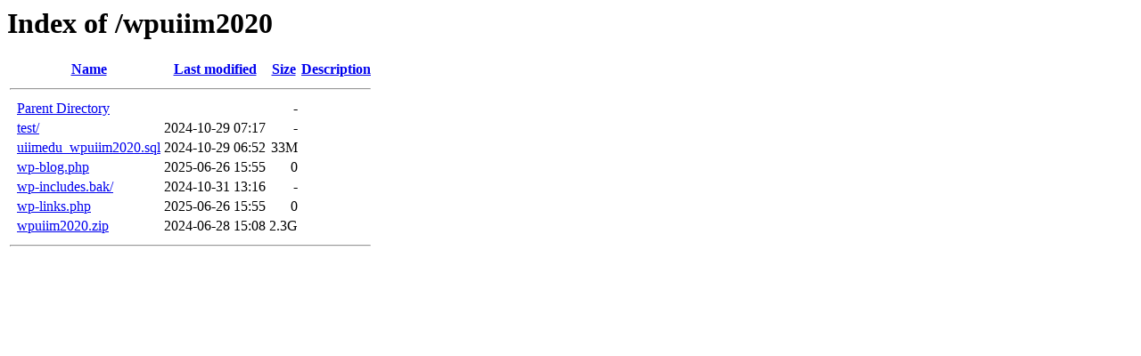

--- FILE ---
content_type: text/html;charset=ISO-8859-1
request_url: https://uiim.edu.mx/wpuiim2020/?page_id=5788
body_size: 488
content:
<!DOCTYPE HTML PUBLIC "-//W3C//DTD HTML 3.2 Final//EN">
<html>
 <head>
  <title>Index of /wpuiim2020</title>
 </head>
 <body>
<h1>Index of /wpuiim2020</h1>
  <table>
   <tr><th valign="top">&nbsp;</th><th><a href="?C=N;O=D">Name</a></th><th><a href="?C=M;O=A">Last modified</a></th><th><a href="?C=S;O=A">Size</a></th><th><a href="?C=D;O=A">Description</a></th></tr>
   <tr><th colspan="5"><hr></th></tr>
<tr><td valign="top">&nbsp;</td><td><a href="/">Parent Directory</a>       </td><td>&nbsp;</td><td align="right">  - </td><td>&nbsp;</td></tr>
<tr><td valign="top">&nbsp;</td><td><a href="test/">test/</a>                  </td><td align="right">2024-10-29 07:17  </td><td align="right">  - </td><td>&nbsp;</td></tr>
<tr><td valign="top">&nbsp;</td><td><a href="uiimedu_wpuiim2020.sql">uiimedu_wpuiim2020.sql</a> </td><td align="right">2024-10-29 06:52  </td><td align="right"> 33M</td><td>&nbsp;</td></tr>
<tr><td valign="top">&nbsp;</td><td><a href="wp-blog.php">wp-blog.php</a>            </td><td align="right">2025-06-26 15:55  </td><td align="right">  0 </td><td>&nbsp;</td></tr>
<tr><td valign="top">&nbsp;</td><td><a href="wp-includes.bak/">wp-includes.bak/</a>       </td><td align="right">2024-10-31 13:16  </td><td align="right">  - </td><td>&nbsp;</td></tr>
<tr><td valign="top">&nbsp;</td><td><a href="wp-links.php">wp-links.php</a>           </td><td align="right">2025-06-26 15:55  </td><td align="right">  0 </td><td>&nbsp;</td></tr>
<tr><td valign="top">&nbsp;</td><td><a href="wpuiim2020.zip">wpuiim2020.zip</a>         </td><td align="right">2024-06-28 15:08  </td><td align="right">2.3G</td><td>&nbsp;</td></tr>
   <tr><th colspan="5"><hr></th></tr>
</table>
</body></html>
